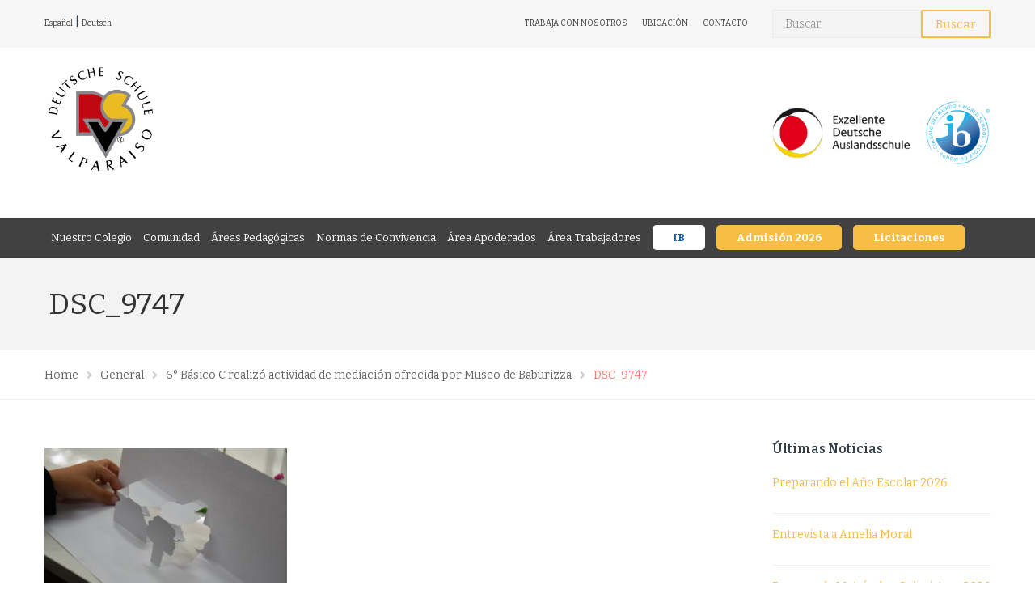

--- FILE ---
content_type: text/html; charset=UTF-8
request_url: https://www.dsvalpo.cl/6-basicos-realizaron-actividad-de-mediacion-ofrecida-por-museo-de-baburizza/dsc_9747/
body_size: 15755
content:
<!DOCTYPE html>
<html class="no-js" dir="ltr" lang="es-ES" prefix="og: https://ogp.me/ns#">
<head>
	<meta charset="UTF-8"/>
	<meta http-equiv="X-UA-Compatible" content="IE=edge">
	<meta name="viewport" content="width=device-width, initial-scale=1">
	<title>DSC_9747 | Colegio Alemán de Valparaíso - Viña del Mar - Chile</title>
<link rel="alternate" hreflang="es" href="https://www.dsvalpo.cl/6-basicos-realizaron-actividad-de-mediacion-ofrecida-por-museo-de-baburizza/dsc_9747/" />
<link rel="alternate" hreflang="de" href="https://www.dsvalpo.cl/dsc_9747-2/?lang=de" />
<link rel="alternate" hreflang="x-default" href="https://www.dsvalpo.cl/6-basicos-realizaron-actividad-de-mediacion-ofrecida-por-museo-de-baburizza/dsc_9747/" />

		<!-- All in One SEO 4.7.0 - aioseo.com -->
		<meta name="robots" content="max-image-preview:large" />
		<link rel="canonical" href="https://www.dsvalpo.cl/6-basicos-realizaron-actividad-de-mediacion-ofrecida-por-museo-de-baburizza/dsc_9747/" />
		<meta name="generator" content="All in One SEO (AIOSEO) 4.7.0" />
		<meta property="og:locale" content="es_ES" />
		<meta property="og:site_name" content="Colegio Alemán de Valparaíso - Viña del Mar - Chile |" />
		<meta property="og:type" content="article" />
		<meta property="og:title" content="DSC_9747 | Colegio Alemán de Valparaíso - Viña del Mar - Chile" />
		<meta property="og:url" content="https://www.dsvalpo.cl/6-basicos-realizaron-actividad-de-mediacion-ofrecida-por-museo-de-baburizza/dsc_9747/" />
		<meta property="og:image" content="https://www.dsvalpo.cl/wp-content/uploads/2020/04/logo.png" />
		<meta property="og:image:secure_url" content="https://www.dsvalpo.cl/wp-content/uploads/2020/04/logo.png" />
		<meta property="article:published_time" content="2024-06-14T17:29:53+00:00" />
		<meta property="article:modified_time" content="2024-06-14T17:29:53+00:00" />
		<meta name="twitter:card" content="summary" />
		<meta name="twitter:title" content="DSC_9747 | Colegio Alemán de Valparaíso - Viña del Mar - Chile" />
		<meta name="twitter:image" content="https://www.dsvalpo.cl/wp-content/uploads/2020/04/logo.png" />
		<script type="application/ld+json" class="aioseo-schema">
			{"@context":"https:\/\/schema.org","@graph":[{"@type":"BreadcrumbList","@id":"https:\/\/www.dsvalpo.cl\/6-basicos-realizaron-actividad-de-mediacion-ofrecida-por-museo-de-baburizza\/dsc_9747\/#breadcrumblist","itemListElement":[{"@type":"ListItem","@id":"https:\/\/www.dsvalpo.cl\/#listItem","position":1,"name":"Home","item":"https:\/\/www.dsvalpo.cl\/","nextItem":"https:\/\/www.dsvalpo.cl\/6-basicos-realizaron-actividad-de-mediacion-ofrecida-por-museo-de-baburizza\/dsc_9747\/#listItem"},{"@type":"ListItem","@id":"https:\/\/www.dsvalpo.cl\/6-basicos-realizaron-actividad-de-mediacion-ofrecida-por-museo-de-baburizza\/dsc_9747\/#listItem","position":2,"name":"DSC_9747","previousItem":"https:\/\/www.dsvalpo.cl\/#listItem"}]},{"@type":"ItemPage","@id":"https:\/\/www.dsvalpo.cl\/6-basicos-realizaron-actividad-de-mediacion-ofrecida-por-museo-de-baburizza\/dsc_9747\/#itempage","url":"https:\/\/www.dsvalpo.cl\/6-basicos-realizaron-actividad-de-mediacion-ofrecida-por-museo-de-baburizza\/dsc_9747\/","name":"DSC_9747 | Colegio Alem\u00e1n de Valpara\u00edso - Vi\u00f1a del Mar - Chile","inLanguage":"es-ES","isPartOf":{"@id":"https:\/\/www.dsvalpo.cl\/#website"},"breadcrumb":{"@id":"https:\/\/www.dsvalpo.cl\/6-basicos-realizaron-actividad-de-mediacion-ofrecida-por-museo-de-baburizza\/dsc_9747\/#breadcrumblist"},"author":{"@id":"https:\/\/www.dsvalpo.cl\/author\/paulina\/#author"},"creator":{"@id":"https:\/\/www.dsvalpo.cl\/author\/paulina\/#author"},"datePublished":"2024-06-14T13:29:53-04:00","dateModified":"2024-06-14T13:29:53-04:00"},{"@type":"Organization","@id":"https:\/\/www.dsvalpo.cl\/#organization","name":"Colegio Alem\u00e1n de Valpara\u00edso - Vi\u00f1a del Mar - Chile","url":"https:\/\/www.dsvalpo.cl\/","logo":{"@type":"ImageObject","url":"https:\/\/www.dsvalpo.cl\/wp-content\/uploads\/2020\/04\/logo.png","@id":"https:\/\/www.dsvalpo.cl\/6-basicos-realizaron-actividad-de-mediacion-ofrecida-por-museo-de-baburizza\/dsc_9747\/#organizationLogo","width":234,"height":242},"image":{"@id":"https:\/\/www.dsvalpo.cl\/6-basicos-realizaron-actividad-de-mediacion-ofrecida-por-museo-de-baburizza\/dsc_9747\/#organizationLogo"}},{"@type":"Person","@id":"https:\/\/www.dsvalpo.cl\/author\/paulina\/#author","url":"https:\/\/www.dsvalpo.cl\/author\/paulina\/","name":"Paulina Infante","image":{"@type":"ImageObject","@id":"https:\/\/www.dsvalpo.cl\/6-basicos-realizaron-actividad-de-mediacion-ofrecida-por-museo-de-baburizza\/dsc_9747\/#authorImage","url":"https:\/\/secure.gravatar.com\/avatar\/9c034e6a637076998a9a823cec2324f0?s=96&d=mm&r=g","width":96,"height":96,"caption":"Paulina Infante"}},{"@type":"WebSite","@id":"https:\/\/www.dsvalpo.cl\/#website","url":"https:\/\/www.dsvalpo.cl\/","name":"Colegio Alem\u00e1n","inLanguage":"es-ES","publisher":{"@id":"https:\/\/www.dsvalpo.cl\/#organization"}}]}
		</script>
		<!-- All in One SEO -->

<link rel='dns-prefetch' href='//netdna.bootstrapcdn.com' />
<link rel='dns-prefetch' href='//fonts.googleapis.com' />
<link rel='preconnect' href='https://fonts.gstatic.com' crossorigin />
<link rel="alternate" type="application/rss+xml" title="Colegio Alemán de Valparaíso - Viña del Mar - Chile &raquo; Feed" href="https://www.dsvalpo.cl/feed/" />
<link rel="alternate" type="application/rss+xml" title="Colegio Alemán de Valparaíso - Viña del Mar - Chile &raquo; Feed de los comentarios" href="https://www.dsvalpo.cl/comments/feed/" />
<link rel="alternate" type="text/calendar" title="Colegio Alemán de Valparaíso - Viña del Mar - Chile &raquo; iCal Feed" href="https://www.dsvalpo.cl/events/?ical=1" />
<link rel="alternate" type="application/rss+xml" title="Colegio Alemán de Valparaíso - Viña del Mar - Chile &raquo; Comentario DSC_9747 del feed" href="https://www.dsvalpo.cl/6-basicos-realizaron-actividad-de-mediacion-ofrecida-por-museo-de-baburizza/dsc_9747/feed/" />
<script type="text/javascript">
/* <![CDATA[ */
window._wpemojiSettings = {"baseUrl":"https:\/\/s.w.org\/images\/core\/emoji\/15.0.3\/72x72\/","ext":".png","svgUrl":"https:\/\/s.w.org\/images\/core\/emoji\/15.0.3\/svg\/","svgExt":".svg","source":{"concatemoji":"https:\/\/www.dsvalpo.cl\/wp-includes\/js\/wp-emoji-release.min.js?ver=6.6.1"}};
/*! This file is auto-generated */
!function(i,n){var o,s,e;function c(e){try{var t={supportTests:e,timestamp:(new Date).valueOf()};sessionStorage.setItem(o,JSON.stringify(t))}catch(e){}}function p(e,t,n){e.clearRect(0,0,e.canvas.width,e.canvas.height),e.fillText(t,0,0);var t=new Uint32Array(e.getImageData(0,0,e.canvas.width,e.canvas.height).data),r=(e.clearRect(0,0,e.canvas.width,e.canvas.height),e.fillText(n,0,0),new Uint32Array(e.getImageData(0,0,e.canvas.width,e.canvas.height).data));return t.every(function(e,t){return e===r[t]})}function u(e,t,n){switch(t){case"flag":return n(e,"\ud83c\udff3\ufe0f\u200d\u26a7\ufe0f","\ud83c\udff3\ufe0f\u200b\u26a7\ufe0f")?!1:!n(e,"\ud83c\uddfa\ud83c\uddf3","\ud83c\uddfa\u200b\ud83c\uddf3")&&!n(e,"\ud83c\udff4\udb40\udc67\udb40\udc62\udb40\udc65\udb40\udc6e\udb40\udc67\udb40\udc7f","\ud83c\udff4\u200b\udb40\udc67\u200b\udb40\udc62\u200b\udb40\udc65\u200b\udb40\udc6e\u200b\udb40\udc67\u200b\udb40\udc7f");case"emoji":return!n(e,"\ud83d\udc26\u200d\u2b1b","\ud83d\udc26\u200b\u2b1b")}return!1}function f(e,t,n){var r="undefined"!=typeof WorkerGlobalScope&&self instanceof WorkerGlobalScope?new OffscreenCanvas(300,150):i.createElement("canvas"),a=r.getContext("2d",{willReadFrequently:!0}),o=(a.textBaseline="top",a.font="600 32px Arial",{});return e.forEach(function(e){o[e]=t(a,e,n)}),o}function t(e){var t=i.createElement("script");t.src=e,t.defer=!0,i.head.appendChild(t)}"undefined"!=typeof Promise&&(o="wpEmojiSettingsSupports",s=["flag","emoji"],n.supports={everything:!0,everythingExceptFlag:!0},e=new Promise(function(e){i.addEventListener("DOMContentLoaded",e,{once:!0})}),new Promise(function(t){var n=function(){try{var e=JSON.parse(sessionStorage.getItem(o));if("object"==typeof e&&"number"==typeof e.timestamp&&(new Date).valueOf()<e.timestamp+604800&&"object"==typeof e.supportTests)return e.supportTests}catch(e){}return null}();if(!n){if("undefined"!=typeof Worker&&"undefined"!=typeof OffscreenCanvas&&"undefined"!=typeof URL&&URL.createObjectURL&&"undefined"!=typeof Blob)try{var e="postMessage("+f.toString()+"("+[JSON.stringify(s),u.toString(),p.toString()].join(",")+"));",r=new Blob([e],{type:"text/javascript"}),a=new Worker(URL.createObjectURL(r),{name:"wpTestEmojiSupports"});return void(a.onmessage=function(e){c(n=e.data),a.terminate(),t(n)})}catch(e){}c(n=f(s,u,p))}t(n)}).then(function(e){for(var t in e)n.supports[t]=e[t],n.supports.everything=n.supports.everything&&n.supports[t],"flag"!==t&&(n.supports.everythingExceptFlag=n.supports.everythingExceptFlag&&n.supports[t]);n.supports.everythingExceptFlag=n.supports.everythingExceptFlag&&!n.supports.flag,n.DOMReady=!1,n.readyCallback=function(){n.DOMReady=!0}}).then(function(){return e}).then(function(){var e;n.supports.everything||(n.readyCallback(),(e=n.source||{}).concatemoji?t(e.concatemoji):e.wpemoji&&e.twemoji&&(t(e.twemoji),t(e.wpemoji)))}))}((window,document),window._wpemojiSettings);
/* ]]> */
</script>
<link rel='stylesheet' id='layerslider-css' href='https://www.dsvalpo.cl/wp-content/plugins/LayerSlider/assets/static/layerslider/css/layerslider.css?ver=7.7.11' type='text/css' media='all' />
<style id='wp-emoji-styles-inline-css' type='text/css'>

	img.wp-smiley, img.emoji {
		display: inline !important;
		border: none !important;
		box-shadow: none !important;
		height: 1em !important;
		width: 1em !important;
		margin: 0 0.07em !important;
		vertical-align: -0.1em !important;
		background: none !important;
		padding: 0 !important;
	}
</style>
<link rel='stylesheet' id='wp-block-library-css' href='https://www.dsvalpo.cl/wp-includes/css/dist/block-library/style.min.css?ver=6.6.1' type='text/css' media='all' />
<style id='pdfemb-pdf-embedder-viewer-style-inline-css' type='text/css'>
.wp-block-pdfemb-pdf-embedder-viewer{max-width:none}

</style>
<style id='classic-theme-styles-inline-css' type='text/css'>
/*! This file is auto-generated */
.wp-block-button__link{color:#fff;background-color:#32373c;border-radius:9999px;box-shadow:none;text-decoration:none;padding:calc(.667em + 2px) calc(1.333em + 2px);font-size:1.125em}.wp-block-file__button{background:#32373c;color:#fff;text-decoration:none}
</style>
<style id='global-styles-inline-css' type='text/css'>
:root{--wp--preset--aspect-ratio--square: 1;--wp--preset--aspect-ratio--4-3: 4/3;--wp--preset--aspect-ratio--3-4: 3/4;--wp--preset--aspect-ratio--3-2: 3/2;--wp--preset--aspect-ratio--2-3: 2/3;--wp--preset--aspect-ratio--16-9: 16/9;--wp--preset--aspect-ratio--9-16: 9/16;--wp--preset--color--black: #000000;--wp--preset--color--cyan-bluish-gray: #abb8c3;--wp--preset--color--white: #ffffff;--wp--preset--color--pale-pink: #f78da7;--wp--preset--color--vivid-red: #cf2e2e;--wp--preset--color--luminous-vivid-orange: #ff6900;--wp--preset--color--luminous-vivid-amber: #fcb900;--wp--preset--color--light-green-cyan: #7bdcb5;--wp--preset--color--vivid-green-cyan: #00d084;--wp--preset--color--pale-cyan-blue: #8ed1fc;--wp--preset--color--vivid-cyan-blue: #0693e3;--wp--preset--color--vivid-purple: #9b51e0;--wp--preset--gradient--vivid-cyan-blue-to-vivid-purple: linear-gradient(135deg,rgba(6,147,227,1) 0%,rgb(155,81,224) 100%);--wp--preset--gradient--light-green-cyan-to-vivid-green-cyan: linear-gradient(135deg,rgb(122,220,180) 0%,rgb(0,208,130) 100%);--wp--preset--gradient--luminous-vivid-amber-to-luminous-vivid-orange: linear-gradient(135deg,rgba(252,185,0,1) 0%,rgba(255,105,0,1) 100%);--wp--preset--gradient--luminous-vivid-orange-to-vivid-red: linear-gradient(135deg,rgba(255,105,0,1) 0%,rgb(207,46,46) 100%);--wp--preset--gradient--very-light-gray-to-cyan-bluish-gray: linear-gradient(135deg,rgb(238,238,238) 0%,rgb(169,184,195) 100%);--wp--preset--gradient--cool-to-warm-spectrum: linear-gradient(135deg,rgb(74,234,220) 0%,rgb(151,120,209) 20%,rgb(207,42,186) 40%,rgb(238,44,130) 60%,rgb(251,105,98) 80%,rgb(254,248,76) 100%);--wp--preset--gradient--blush-light-purple: linear-gradient(135deg,rgb(255,206,236) 0%,rgb(152,150,240) 100%);--wp--preset--gradient--blush-bordeaux: linear-gradient(135deg,rgb(254,205,165) 0%,rgb(254,45,45) 50%,rgb(107,0,62) 100%);--wp--preset--gradient--luminous-dusk: linear-gradient(135deg,rgb(255,203,112) 0%,rgb(199,81,192) 50%,rgb(65,88,208) 100%);--wp--preset--gradient--pale-ocean: linear-gradient(135deg,rgb(255,245,203) 0%,rgb(182,227,212) 50%,rgb(51,167,181) 100%);--wp--preset--gradient--electric-grass: linear-gradient(135deg,rgb(202,248,128) 0%,rgb(113,206,126) 100%);--wp--preset--gradient--midnight: linear-gradient(135deg,rgb(2,3,129) 0%,rgb(40,116,252) 100%);--wp--preset--font-size--small: 13px;--wp--preset--font-size--medium: 20px;--wp--preset--font-size--large: 36px;--wp--preset--font-size--x-large: 42px;--wp--preset--spacing--20: 0.44rem;--wp--preset--spacing--30: 0.67rem;--wp--preset--spacing--40: 1rem;--wp--preset--spacing--50: 1.5rem;--wp--preset--spacing--60: 2.25rem;--wp--preset--spacing--70: 3.38rem;--wp--preset--spacing--80: 5.06rem;--wp--preset--shadow--natural: 6px 6px 9px rgba(0, 0, 0, 0.2);--wp--preset--shadow--deep: 12px 12px 50px rgba(0, 0, 0, 0.4);--wp--preset--shadow--sharp: 6px 6px 0px rgba(0, 0, 0, 0.2);--wp--preset--shadow--outlined: 6px 6px 0px -3px rgba(255, 255, 255, 1), 6px 6px rgba(0, 0, 0, 1);--wp--preset--shadow--crisp: 6px 6px 0px rgba(0, 0, 0, 1);}:where(.is-layout-flex){gap: 0.5em;}:where(.is-layout-grid){gap: 0.5em;}body .is-layout-flex{display: flex;}.is-layout-flex{flex-wrap: wrap;align-items: center;}.is-layout-flex > :is(*, div){margin: 0;}body .is-layout-grid{display: grid;}.is-layout-grid > :is(*, div){margin: 0;}:where(.wp-block-columns.is-layout-flex){gap: 2em;}:where(.wp-block-columns.is-layout-grid){gap: 2em;}:where(.wp-block-post-template.is-layout-flex){gap: 1.25em;}:where(.wp-block-post-template.is-layout-grid){gap: 1.25em;}.has-black-color{color: var(--wp--preset--color--black) !important;}.has-cyan-bluish-gray-color{color: var(--wp--preset--color--cyan-bluish-gray) !important;}.has-white-color{color: var(--wp--preset--color--white) !important;}.has-pale-pink-color{color: var(--wp--preset--color--pale-pink) !important;}.has-vivid-red-color{color: var(--wp--preset--color--vivid-red) !important;}.has-luminous-vivid-orange-color{color: var(--wp--preset--color--luminous-vivid-orange) !important;}.has-luminous-vivid-amber-color{color: var(--wp--preset--color--luminous-vivid-amber) !important;}.has-light-green-cyan-color{color: var(--wp--preset--color--light-green-cyan) !important;}.has-vivid-green-cyan-color{color: var(--wp--preset--color--vivid-green-cyan) !important;}.has-pale-cyan-blue-color{color: var(--wp--preset--color--pale-cyan-blue) !important;}.has-vivid-cyan-blue-color{color: var(--wp--preset--color--vivid-cyan-blue) !important;}.has-vivid-purple-color{color: var(--wp--preset--color--vivid-purple) !important;}.has-black-background-color{background-color: var(--wp--preset--color--black) !important;}.has-cyan-bluish-gray-background-color{background-color: var(--wp--preset--color--cyan-bluish-gray) !important;}.has-white-background-color{background-color: var(--wp--preset--color--white) !important;}.has-pale-pink-background-color{background-color: var(--wp--preset--color--pale-pink) !important;}.has-vivid-red-background-color{background-color: var(--wp--preset--color--vivid-red) !important;}.has-luminous-vivid-orange-background-color{background-color: var(--wp--preset--color--luminous-vivid-orange) !important;}.has-luminous-vivid-amber-background-color{background-color: var(--wp--preset--color--luminous-vivid-amber) !important;}.has-light-green-cyan-background-color{background-color: var(--wp--preset--color--light-green-cyan) !important;}.has-vivid-green-cyan-background-color{background-color: var(--wp--preset--color--vivid-green-cyan) !important;}.has-pale-cyan-blue-background-color{background-color: var(--wp--preset--color--pale-cyan-blue) !important;}.has-vivid-cyan-blue-background-color{background-color: var(--wp--preset--color--vivid-cyan-blue) !important;}.has-vivid-purple-background-color{background-color: var(--wp--preset--color--vivid-purple) !important;}.has-black-border-color{border-color: var(--wp--preset--color--black) !important;}.has-cyan-bluish-gray-border-color{border-color: var(--wp--preset--color--cyan-bluish-gray) !important;}.has-white-border-color{border-color: var(--wp--preset--color--white) !important;}.has-pale-pink-border-color{border-color: var(--wp--preset--color--pale-pink) !important;}.has-vivid-red-border-color{border-color: var(--wp--preset--color--vivid-red) !important;}.has-luminous-vivid-orange-border-color{border-color: var(--wp--preset--color--luminous-vivid-orange) !important;}.has-luminous-vivid-amber-border-color{border-color: var(--wp--preset--color--luminous-vivid-amber) !important;}.has-light-green-cyan-border-color{border-color: var(--wp--preset--color--light-green-cyan) !important;}.has-vivid-green-cyan-border-color{border-color: var(--wp--preset--color--vivid-green-cyan) !important;}.has-pale-cyan-blue-border-color{border-color: var(--wp--preset--color--pale-cyan-blue) !important;}.has-vivid-cyan-blue-border-color{border-color: var(--wp--preset--color--vivid-cyan-blue) !important;}.has-vivid-purple-border-color{border-color: var(--wp--preset--color--vivid-purple) !important;}.has-vivid-cyan-blue-to-vivid-purple-gradient-background{background: var(--wp--preset--gradient--vivid-cyan-blue-to-vivid-purple) !important;}.has-light-green-cyan-to-vivid-green-cyan-gradient-background{background: var(--wp--preset--gradient--light-green-cyan-to-vivid-green-cyan) !important;}.has-luminous-vivid-amber-to-luminous-vivid-orange-gradient-background{background: var(--wp--preset--gradient--luminous-vivid-amber-to-luminous-vivid-orange) !important;}.has-luminous-vivid-orange-to-vivid-red-gradient-background{background: var(--wp--preset--gradient--luminous-vivid-orange-to-vivid-red) !important;}.has-very-light-gray-to-cyan-bluish-gray-gradient-background{background: var(--wp--preset--gradient--very-light-gray-to-cyan-bluish-gray) !important;}.has-cool-to-warm-spectrum-gradient-background{background: var(--wp--preset--gradient--cool-to-warm-spectrum) !important;}.has-blush-light-purple-gradient-background{background: var(--wp--preset--gradient--blush-light-purple) !important;}.has-blush-bordeaux-gradient-background{background: var(--wp--preset--gradient--blush-bordeaux) !important;}.has-luminous-dusk-gradient-background{background: var(--wp--preset--gradient--luminous-dusk) !important;}.has-pale-ocean-gradient-background{background: var(--wp--preset--gradient--pale-ocean) !important;}.has-electric-grass-gradient-background{background: var(--wp--preset--gradient--electric-grass) !important;}.has-midnight-gradient-background{background: var(--wp--preset--gradient--midnight) !important;}.has-small-font-size{font-size: var(--wp--preset--font-size--small) !important;}.has-medium-font-size{font-size: var(--wp--preset--font-size--medium) !important;}.has-large-font-size{font-size: var(--wp--preset--font-size--large) !important;}.has-x-large-font-size{font-size: var(--wp--preset--font-size--x-large) !important;}
:where(.wp-block-post-template.is-layout-flex){gap: 1.25em;}:where(.wp-block-post-template.is-layout-grid){gap: 1.25em;}
:where(.wp-block-columns.is-layout-flex){gap: 2em;}:where(.wp-block-columns.is-layout-grid){gap: 2em;}
:root :where(.wp-block-pullquote){font-size: 1.5em;line-height: 1.6;}
</style>
<link rel='stylesheet' id='wpml-blocks-css' href='https://www.dsvalpo.cl/wp-content/plugins/sitepress-multilingual-cms/dist/css/blocks/styles.css?ver=4.6.12' type='text/css' media='all' />
<link rel='stylesheet' id='booked-tooltipster-css' href='https://www.dsvalpo.cl/wp-content/plugins/booked/assets/js/tooltipster/css/tooltipster.css?ver=3.3.0' type='text/css' media='all' />
<link rel='stylesheet' id='booked-tooltipster-theme-css' href='https://www.dsvalpo.cl/wp-content/plugins/booked/assets/js/tooltipster/css/themes/tooltipster-light.css?ver=3.3.0' type='text/css' media='all' />
<link rel='stylesheet' id='booked-animations-css' href='https://www.dsvalpo.cl/wp-content/plugins/booked/assets/css/animations.css?ver=2.4' type='text/css' media='all' />
<link rel='stylesheet' id='booked-css-css' href='https://www.dsvalpo.cl/wp-content/plugins/booked/dist/booked.css?ver=2.4' type='text/css' media='all' />
<style id='booked-css-inline-css' type='text/css'>
#ui-datepicker-div.booked_custom_date_picker table.ui-datepicker-calendar tbody td a.ui-state-active,#ui-datepicker-div.booked_custom_date_picker table.ui-datepicker-calendar tbody td a.ui-state-active:hover,body #booked-profile-page input[type=submit].button-primary:hover,body .booked-list-view button.button:hover, body .booked-list-view input[type=submit].button-primary:hover,body div.booked-calendar input[type=submit].button-primary:hover,body .booked-modal input[type=submit].button-primary:hover,body div.booked-calendar .bc-head,body div.booked-calendar .bc-head .bc-col,body div.booked-calendar .booked-appt-list .timeslot .timeslot-people button:hover,body #booked-profile-page .booked-profile-header,body #booked-profile-page .booked-tabs li.active a,body #booked-profile-page .booked-tabs li.active a:hover,body #booked-profile-page .appt-block .google-cal-button > a:hover,#ui-datepicker-div.booked_custom_date_picker .ui-datepicker-header{ background:#f7bd45 !important; }body #booked-profile-page input[type=submit].button-primary:hover,body div.booked-calendar input[type=submit].button-primary:hover,body .booked-list-view button.button:hover, body .booked-list-view input[type=submit].button-primary:hover,body .booked-modal input[type=submit].button-primary:hover,body div.booked-calendar .bc-head .bc-col,body div.booked-calendar .booked-appt-list .timeslot .timeslot-people button:hover,body #booked-profile-page .booked-profile-header,body #booked-profile-page .appt-block .google-cal-button > a:hover{ border-color:#f7bd45 !important; }body div.booked-calendar .bc-row.days,body div.booked-calendar .bc-row.days .bc-col,body .booked-calendarSwitcher.calendar,body #booked-profile-page .booked-tabs,#ui-datepicker-div.booked_custom_date_picker table.ui-datepicker-calendar thead,#ui-datepicker-div.booked_custom_date_picker table.ui-datepicker-calendar thead th{ background:#f7bd45 !important; }body div.booked-calendar .bc-row.days .bc-col,body #booked-profile-page .booked-tabs{ border-color:#f7bd45 !important; }#ui-datepicker-div.booked_custom_date_picker table.ui-datepicker-calendar tbody td.ui-datepicker-today a,#ui-datepicker-div.booked_custom_date_picker table.ui-datepicker-calendar tbody td.ui-datepicker-today a:hover,body #booked-profile-page input[type=submit].button-primary,body div.booked-calendar input[type=submit].button-primary,body .booked-list-view button.button, body .booked-list-view input[type=submit].button-primary,body .booked-list-view button.button, body .booked-list-view input[type=submit].button-primary,body .booked-modal input[type=submit].button-primary,body div.booked-calendar .booked-appt-list .timeslot .timeslot-people button,body #booked-profile-page .booked-profile-appt-list .appt-block.approved .status-block,body #booked-profile-page .appt-block .google-cal-button > a,body .booked-modal p.booked-title-bar,body div.booked-calendar .bc-col:hover .date span,body .booked-list-view a.booked_list_date_picker_trigger.booked-dp-active,body .booked-list-view a.booked_list_date_picker_trigger.booked-dp-active:hover,.booked-ms-modal .booked-book-appt,body #booked-profile-page .booked-tabs li a .counter{ background:#f7bd45; }body #booked-profile-page input[type=submit].button-primary,body div.booked-calendar input[type=submit].button-primary,body .booked-list-view button.button, body .booked-list-view input[type=submit].button-primary,body .booked-list-view button.button, body .booked-list-view input[type=submit].button-primary,body .booked-modal input[type=submit].button-primary,body #booked-profile-page .appt-block .google-cal-button > a,body div.booked-calendar .booked-appt-list .timeslot .timeslot-people button,body .booked-list-view a.booked_list_date_picker_trigger.booked-dp-active,body .booked-list-view a.booked_list_date_picker_trigger.booked-dp-active:hover{ border-color:#f7bd45; }body .booked-modal .bm-window p i.fa,body .booked-modal .bm-window a,body .booked-appt-list .booked-public-appointment-title,body .booked-modal .bm-window p.appointment-title,.booked-ms-modal.visible:hover .booked-book-appt{ color:#f7bd45; }.booked-appt-list .timeslot.has-title .booked-public-appointment-title { color:inherit; }
</style>
<link rel='stylesheet' id='contact-form-7-css' href='https://www.dsvalpo.cl/wp-content/plugins/contact-form-7/includes/css/styles.css?ver=5.8.7' type='text/css' media='all' />
<link rel='stylesheet' id='smart-grid-css' href='https://www.dsvalpo.cl/wp-content/plugins/smart-grid-gallery/includes/dist/sgg.min.css?ver=6.6.1' type='text/css' media='all' />
<link rel='stylesheet' id='school-time-theme-icons-css' href='https://www.dsvalpo.cl/wp-content/themes/school-time/assets/css/theme-icons.css?ver=6.6.1' type='text/css' media='all' />
<link rel='stylesheet' id='testimonial-rotator-style-css' href='https://www.dsvalpo.cl/wp-content/plugins/testimonial-rotator/testimonial-rotator-style.css?ver=6.6.1' type='text/css' media='all' />
<link rel='stylesheet' id='font-awesome-css' href='//netdna.bootstrapcdn.com/font-awesome/latest/css/font-awesome.min.css?ver=6.6.1' type='text/css' media='all' />
<link rel='stylesheet' id='cms-navigation-style-base-css' href='https://www.dsvalpo.cl/wp-content/plugins/wpml-cms-nav/res/css/cms-navigation-base.css?ver=1.5.5' type='text/css' media='screen' />
<link rel='stylesheet' id='cms-navigation-style-css' href='https://www.dsvalpo.cl/wp-content/plugins/wpml-cms-nav/res/css/cms-navigation.css?ver=1.5.5' type='text/css' media='screen' />
<link rel='stylesheet' id='school-time-plugin-style-css' href='https://www.dsvalpo.cl/wp-content/plugins/school-time-plugin/public/css/style.css?ver=6.6.1' type='text/css' media='all' />
<link rel='stylesheet' id='groundwork-grid-css' href='https://www.dsvalpo.cl/wp-content/themes/school-time/assets/css/groundwork-responsive.css?ver=6.6.1' type='text/css' media='all' />
<link rel='stylesheet' id='js_composer_front-css' href='https://www.dsvalpo.cl/wp-content/plugins/js_composer/assets/css/js_composer.min.css?ver=7.9' type='text/css' media='all' />
<link rel='stylesheet' id='school-time-style-css' href='https://www.dsvalpo.cl/wp-content/themes/school-time/style.css?ver=6.6.1' type='text/css' media='all' />
<style id='school-time-style-inline-css' type='text/css'>
.header-mobile {display: none;}@media screen and (max-width:767px) {.header-left {padding-left: 0;}.wh-header, .wh-top-bar {display: none;}.header-mobile {display: block;}}
</style>
<link rel="preload" as="style" href="https://fonts.googleapis.com/css?family=Bitter:100,200,300,400,500,600,700,800,900,100italic,200italic,300italic,400italic,500italic,600italic,700italic,800italic,900italic%7CRaleway:600,700&#038;subset=latin&#038;display=swap&#038;ver=1769016001" /><link rel="stylesheet" href="https://fonts.googleapis.com/css?family=Bitter:100,200,300,400,500,600,700,800,900,100italic,200italic,300italic,400italic,500italic,600italic,700italic,800italic,900italic%7CRaleway:600,700&#038;subset=latin&#038;display=swap&#038;ver=1769016001" media="print" onload="this.media='all'"><noscript><link rel="stylesheet" href="https://fonts.googleapis.com/css?family=Bitter:100,200,300,400,500,600,700,800,900,100italic,200italic,300italic,400italic,500italic,600italic,700italic,800italic,900italic%7CRaleway:600,700&#038;subset=latin&#038;display=swap&#038;ver=1769016001" /></noscript><link rel='stylesheet' id='school_time_options_style-css' href='//www.dsvalpo.cl/wp-content/uploads/school_time_options_style.css?ver=6.6.1' type='text/css' media='all' />
<style id='school_time_options_style-inline-css' type='text/css'>
.st-slider-button {
    background-color: #F7BD45 !important;
    color: #fff !important;
}
.st-slider-button:hover {
  background-color: #f7cd79 !important;
  color: #fff !important;
}
.st-slider-alt-button {
  background-color: #fff !important;
  color: #F7BD45 !important;
}
.st-slider-alt-button:hover {
  background-color: #f7cd79 !important;
  color: #fff !important;
}
.single .thumbnail {
    display: none;
}
.prev-next-item {
    display: none !important;
}
div.pp_overlay {
    z-index: 999990 !important;
}
div.pp_pic_holder {
    z-index: 999999 !important;
}
.wh-header-button {
    font-size: 14px;
}.vc_custom_1586290383715{margin-bottom: 0px !important;padding-bottom: 0px !important;background-color: #f6f6f6 !important;}.vc_custom_1586291064310{margin-top: 15px !important;margin-bottom: 15px !important;padding-top: 0px !important;padding-bottom: 0px !important;}.vc_custom_1459169247628{padding-top: 7px !important;padding-bottom: 7px !important;}.vc_custom_1459169239492{padding-top: 7px !important;padding-bottom: 7px !important;}.vc_custom_1596583981269{margin-bottom: 0px !important;}.vc_custom_1596145256463{margin-bottom: 0px !important;}.vc_custom_1586290701899{padding-top: 0px !important;}.vc_custom_1586290803511{margin-top: 0px !important;margin-bottom: 0px !important;padding-top: 0px !important;padding-bottom: 0px !important;}.vc_custom_1586290811822{margin-bottom: 0px !important;}
</style>
<script type="text/javascript" src="https://www.dsvalpo.cl/wp-includes/js/jquery/jquery.min.js?ver=3.7.1" id="jquery-core-js"></script>
<script type="text/javascript" src="https://www.dsvalpo.cl/wp-includes/js/jquery/jquery-migrate.min.js?ver=3.4.1" id="jquery-migrate-js"></script>
<script type="text/javascript" id="layerslider-utils-js-extra">
/* <![CDATA[ */
var LS_Meta = {"v":"7.7.11","fixGSAP":"1"};
/* ]]> */
</script>
<script type="text/javascript" src="https://www.dsvalpo.cl/wp-content/plugins/LayerSlider/assets/static/layerslider/js/layerslider.utils.js?ver=7.7.11" id="layerslider-utils-js"></script>
<script type="text/javascript" src="https://www.dsvalpo.cl/wp-content/plugins/LayerSlider/assets/static/layerslider/js/layerslider.kreaturamedia.jquery.js?ver=7.7.11" id="layerslider-js"></script>
<script type="text/javascript" src="https://www.dsvalpo.cl/wp-content/plugins/LayerSlider/assets/static/layerslider/js/layerslider.transitions.js?ver=7.7.11" id="layerslider-transitions-js"></script>
<script type="text/javascript" src="https://www.dsvalpo.cl/wp-content/plugins/flowpaper-lite-pdf-flipbook/assets/lity/lity.min.js" id="lity-js-js"></script>
<script type="text/javascript" src="https://www.dsvalpo.cl/wp-content/plugins/smart-grid-gallery/includes/dist/sgg.min.js?ver=6.6.1" id="smart-grid-js"></script>
<script type="text/javascript" src="https://www.dsvalpo.cl/wp-content/plugins/testimonial-rotator/js/jquery.cycletwo.js?ver=6.6.1" id="cycletwo-js"></script>
<script type="text/javascript" src="https://www.dsvalpo.cl/wp-content/plugins/testimonial-rotator/js/jquery.cycletwo.addons.js?ver=6.6.1" id="cycletwo-addons-js"></script>
<script type="text/javascript" src="https://www.dsvalpo.cl/wp-content/themes/school-time/assets/js/vendor/modernizr-2.7.0.min.js" id="modernizr-js"></script>
<script></script><meta name="generator" content="Powered by LayerSlider 7.7.11 - Build Heros, Sliders, and Popups. Create Animations and Beautiful, Rich Web Content as Easy as Never Before on WordPress." />
<!-- LayerSlider updates and docs at: https://layerslider.com -->
<link rel="https://api.w.org/" href="https://www.dsvalpo.cl/wp-json/" /><link rel="alternate" title="JSON" type="application/json" href="https://www.dsvalpo.cl/wp-json/wp/v2/media/90044" /><link rel="EditURI" type="application/rsd+xml" title="RSD" href="https://www.dsvalpo.cl/xmlrpc.php?rsd" />
<meta name="generator" content="WordPress 6.6.1" />
<link rel='shortlink' href='https://www.dsvalpo.cl/?p=90044' />
<link rel="alternate" title="oEmbed (JSON)" type="application/json+oembed" href="https://www.dsvalpo.cl/wp-json/oembed/1.0/embed?url=https%3A%2F%2Fwww.dsvalpo.cl%2F6-basicos-realizaron-actividad-de-mediacion-ofrecida-por-museo-de-baburizza%2Fdsc_9747%2F" />
<link rel="alternate" title="oEmbed (XML)" type="text/xml+oembed" href="https://www.dsvalpo.cl/wp-json/oembed/1.0/embed?url=https%3A%2F%2Fwww.dsvalpo.cl%2F6-basicos-realizaron-actividad-de-mediacion-ofrecida-por-museo-de-baburizza%2Fdsc_9747%2F&#038;format=xml" />
<meta name="generator" content="Redux 4.4.18" /><meta name="generator" content="WPML ver:4.6.12 stt:3,2;" />
<meta name="tec-api-version" content="v1"><meta name="tec-api-origin" content="https://www.dsvalpo.cl"><link rel="alternate" href="https://www.dsvalpo.cl/wp-json/tribe/events/v1/" />
<style type="text/css" id="breadcrumb-trail-css">.breadcrumbs .trail-browse,.breadcrumbs .trail-items,.breadcrumbs .trail-items li {display: inline-block;margin:0;padding: 0;border:none;background:transparent;text-indent: 0;}.breadcrumbs .trail-browse {font-size: inherit;font-style:inherit;font-weight: inherit;color: inherit;}.breadcrumbs .trail-items {list-style: none;}.trail-items li::after {content: "\002F";padding: 0 0.5em;}.trail-items li:last-of-type::after {display: none;}</style>
<meta name="generator" content="Powered by WPBakery Page Builder - drag and drop page builder for WordPress."/>
<link rel="icon" href="https://www.dsvalpo.cl/wp-content/uploads/2020/04/logo-145x150.png" sizes="32x32" />
<link rel="icon" href="https://www.dsvalpo.cl/wp-content/uploads/2020/04/logo.png" sizes="192x192" />
<link rel="apple-touch-icon" href="https://www.dsvalpo.cl/wp-content/uploads/2020/04/logo.png" />
<meta name="msapplication-TileImage" content="https://www.dsvalpo.cl/wp-content/uploads/2020/04/logo.png" />
		<style type="text/css" id="wp-custom-css">
			h5, h2, h4, h3, h3 a {
    font-family: bitter;
}
p {
    margin: 0.7em 0 0.6em;
}
.img-container .date {
    display: none;
}
.linp-post-list .item .meta-data {
    visibility: hidden;
}
.vc_btn3.vc_btn3-color-black, .vc_btn3.vc_btn3-color-black.vc_btn3-style-flat {
    color: #fff;
    background-color: #F7BD45 !important;
}
.vc_btn3.vc_btn3-color-black, .vc_btn3.vc_btn3-color-black.vc_btn3-style-flat:hover {
    color: #fff;
    background-color: #f7cd79 !important;
}
.search-form button {
    padding: 0px 16px;
}
.vc_wp_search {
	margin-bottom:0px !important;
}
input[type="search"] {
    height: 35px;
}
.img-header {
	text-align: right;
}

.img-header img{
	margin-left: 20px;;
}
/*#comments {
    display: none;
}*/
.author {
	display: none;
}
body {
    font-size: 14px;
}
.left:before {
    left: 0% !important;
    margin-left: 0px !important;
		top: -5px;
    position: absolute;
    width: 65px;
    height: 6px;
} 
.btn {
		text-align: center;
	
		padding: 8px 25px;
		border-radius: 5px;
		font-weight: 700;
}
.boton-amarillo-negro {
		background-color: #F7BD45;
		color: white; 
	  transition: all .2s ease-in-out;
}
.boton-amarillo-negro:hover {
		background-color: white;
		color: #F7BD45;
}
.boton-amarillo-blanco {
		background-color: #F7BD45;
		color: white; 
}
.boton-amarillo-blanco:hover {
		background-color: #f7cd79 !important;
		color: white;
}
.boton-azul-blanco {
		background-color: white;
		color: #1a5e9f; 
}
.boton-azul-blanco:hover {
		background-color: #1a5e9f !important;
		color: white;
}
.children-links ul {
    margin-top: 10px !important;
}
.wh-logo img {
    max-width: 140px;
}
.respmenu-header .respmenu-header-logo-link {
    width: 20%;
}
.wh-sticky-header .sf-menu.wh-menu-main > li > a {
    font-size: 12px;
}
.wh-text-color, .wh-text-color a, .wh-text-color h3, .wh-text-color h3 a {
    text-align: justify;
}
.vc_btn3.vc_btn3-color-blue, .vc_btn3.vc_btn3-color-blue.vc_btn3-style-flat {
    background-color: #F7BD45 !important;
}
.acordeon-apoderados.vc_tta .vc_tta-controls-icon {
    width: 12px !important;
    height: 12px !important;
}
.page-item-69 a{
	pointer-events: none;
cursor: default;
}

.page-item-663 a, .page-item-813 a, .page-item-815 a, .page-item-669 a, .page-item-676 a, .page-item-2081 a, .page-item-2084 a, .page-item-74299 a, .page-item-74301 a{
	pointer-events: inherit;
cursor: pointer;
}

.scp-teachers .teacher .inner-wrap, .widget-teachers .teacher .inner-wrap {
    height: 310px;
}
/* SEARCH FORM */

body.search .search-form {
    margin-bottom: 0px !important;
}

/* SINGLE EVENT  */

.tribe-events-notices {
    background: #f7f7f7;
    border: none !important;
    color: #8a8a8a;
}

.iconos i {
	font-size: 24px;
	padding: 0px 5px;
	color: #f7bd45;
}
/* Menu padding*/

.sf-menu.wh-menu-main li > a {
    padding: 3px 7px !important;
}

/* Title link font */

h2 a {
    font-family: bitter;
}

/* Teachers link */

.scp-teachers .teacher .entry-title a, .widget-teachers .teacher .entry-title, .widget-teachers .teacher .entry-title a {
		pointer-events: none;
		cursor: default;
}
.teacher .thumbnail a {
		pointer-events: none;
		cursor: default;
}

/* top bar menu - aleman */

.vc_custom_1593213022947 {
	margin-bottom: 0px !important;
}
.vc_custom_1594839937295 {
	margin-bottom: 0px !important;	
}

.vc_custom_1593213022947 a {
    padding: 0px 15px;
}

/* menu sticky - aleman */

.sf-menu.wh-menu-main li > a {
    padding: 3px 12px;
}

/* boton entrada */

.boton-entrada .wp-block-button__link {
    background-color: #f7bd45;
    color: black;
    font-size: 12px;
    padding: 8px 18px;	
}

/* Clase para parrafo justificado en entrada */

.has-text-align-justify {
		text-align: justify !important;
}
 
/* Color links Negro */
.links-ma a{
		color: #444 !important;
}
.links-ma a:hover{
		color: #111 !important;
}

.wp-block-image .aligncenter>figcaption, .wp-block-image .alignleft>figcaption, .wp-block-image .alignright>figcaption {
    text-align: center;
}

/* RESPONSIVE */
/* Teachers Container height */

@media only screen and (max-width: 800px) {
.scp-teachers .teacher .inner-wrap, .widget-teachers .teacher .inner-wrap {
    height: 100%;
}
}
.page-id-534 .vc_custom_1596583981269 {
	visibility: hidden;
}

element.style {
    box-sizing: content-box;
    min-width: 0px;
    max-height: 600px;
    max-width: 600px;
    border-style: solid;
    border-color: rgb(255, 0, 0);
    border-radius: 7px;
    border-width: 0px;
    padding: 12px;
    width: 600px;
    background-repeat: no-repeat;
    height: 500px;
    background-color: rgb(255, 255, 255);
    box-shadow: rgb(204, 204, 204) 0px 0px 0px 0px;
    overflow: auto;
}		</style>
		<noscript><style> .wpb_animate_when_almost_visible { opacity: 1; }</style></noscript></head>
<body class="attachment attachment-template-default single single-attachment postid-90044 attachmentid-90044 attachment-jpeg wp-custom-logo tribe-no-js header-top page-title-enabled single-layout-default wpb-js-composer js-comp-ver-7.9 vc_responsive">
		<div class="header-mobile header-mobile-default">
		<div id="wh-mobile-menu" class="respmenu-wrap">
	<div class="respmenu-header">
					<a href="https://www.dsvalpo.cl/" class="respmenu-header-logo-link">
				<img src="https://www.dsvalpo.cl/wp-content/uploads/2020/04/logo.png" class="respmenu-header-logo" alt="Logo">
			</a>
				<div class="respmenu-open">
							<hr>
				<hr>
				<hr>
					</div>
	</div>
	<div class="menu-main-menu-container"><ul id="menu-main-menu" class="respmenu"><li id="menu-item-134" class="menu-item menu-item-type-post_type menu-item-object-page menu-item-has-children menu-item-134"><a href="https://www.dsvalpo.cl/quienes-somos/">Nuestro Colegio</a>
<div class="respmenu-submenu-toggle cbp-respmenu-more"><i class="fa fa-angle-down"></i></div>

<ul class="sub-menu">
	<li id="menu-item-644" class="menu-item menu-item-type-post_type menu-item-object-page menu-item-644"><a href="https://www.dsvalpo.cl/quienes-somos/">Quienes Somos</a></li>
	<li id="menu-item-690" class="menu-item menu-item-type-post_type menu-item-object-page menu-item-690"><a href="https://www.dsvalpo.cl/corporacion/">Corporación</a></li>
	<li id="menu-item-867" class="menu-item menu-item-type-post_type menu-item-object-page menu-item-867"><a href="https://www.dsvalpo.cl/proyecto-educativo-institucional-2/">Proyecto Educativo Institucional</a></li>
	<li id="menu-item-94974" class="menu-item menu-item-type-post_type menu-item-object-page menu-item-94974"><a href="https://www.dsvalpo.cl/resultados-academicos/">Resultados Académicos</a></li>
	<li id="menu-item-54788" class="menu-item menu-item-type-post_type menu-item-object-page menu-item-54788"><a href="https://www.dsvalpo.cl/biculturalidad/">Biculturalidad</a></li>
	<li id="menu-item-849" class="menu-item menu-item-type-post_type menu-item-object-page menu-item-849"><a href="https://www.dsvalpo.cl/infraestructura/">Infraestructura</a></li>
</ul>
</li>
<li id="menu-item-827" class="menu-item menu-item-type-custom menu-item-object-custom menu-item-has-children menu-item-827"><a href="#">Comunidad</a>
<div class="respmenu-submenu-toggle cbp-respmenu-more"><i class="fa fa-angle-down"></i></div>

<ul class="sub-menu">
	<li id="menu-item-1263" class="menu-item menu-item-type-post_type menu-item-object-page menu-item-1263"><a href="https://www.dsvalpo.cl/comunidad/centro-general-de-padres-y-apoderados/">Centro de Padres y Apoderados</a></li>
	<li id="menu-item-1273" class="menu-item menu-item-type-post_type menu-item-object-page menu-item-1273"><a href="https://www.dsvalpo.cl/comunidad/centro-de-alumnos/">Centro de Alumnos</a></li>
	<li id="menu-item-1266" class="menu-item menu-item-type-post_type menu-item-object-page menu-item-1266"><a href="https://www.dsvalpo.cl/comunidad/exalumnos/">Exalumnos</a></li>
	<li id="menu-item-1281" class="menu-item menu-item-type-post_type menu-item-object-page menu-item-1281"><a href="https://www.dsvalpo.cl/comunidad/accion-social/">Acción Social</a></li>
	<li id="menu-item-70426" class="menu-item menu-item-type-post_type menu-item-object-page menu-item-70426"><a href="https://www.dsvalpo.cl/comunidad/medio-ambiente/">Medio Ambiente</a></li>
	<li id="menu-item-532" class="menu-item menu-item-type-post_type menu-item-object-page menu-item-532"><a href="https://www.dsvalpo.cl/ferienheim-2/">Ferienheim</a></li>
	<li id="menu-item-1448" class="menu-item menu-item-type-post_type menu-item-object-page menu-item-1448"><a href="https://www.dsvalpo.cl/comunidad/anuarios/">Anuarios</a></li>
	<li id="menu-item-64489" class="menu-item menu-item-type-post_type menu-item-object-page menu-item-64489"><a href="https://www.dsvalpo.cl/proyectos-discrograficos-musicales-dsv/">Proyectos Discográficos</a></li>
	<li id="menu-item-1722" class="menu-item menu-item-type-post_type menu-item-object-page menu-item-1722"><a href="https://www.dsvalpo.cl/comunidad/cooperacion-institucional/">Cooperación Institucional</a></li>
</ul>
</li>
<li id="menu-item-555" class="menu-item menu-item-type-custom menu-item-object-custom menu-item-has-children menu-item-555"><a href="#">Áreas Pedagógicas</a>
<div class="respmenu-submenu-toggle cbp-respmenu-more"><i class="fa fa-angle-down"></i></div>

<ul class="sub-menu">
	<li id="menu-item-1094" class="menu-item menu-item-type-post_type menu-item-object-page menu-item-1094"><a href="https://www.dsvalpo.cl/ciclo-inicial/">Ciclo Inicial</a></li>
	<li id="menu-item-1095" class="menu-item menu-item-type-post_type menu-item-object-page menu-item-1095"><a href="https://www.dsvalpo.cl/ensenanza-basica/">Enseñanza Básica</a></li>
	<li id="menu-item-332" class="menu-item menu-item-type-post_type menu-item-object-page menu-item-332"><a href="https://www.dsvalpo.cl/ensenanza-media/">Enseñanza Media</a></li>
	<li id="menu-item-1476" class="menu-item menu-item-type-post_type menu-item-object-page menu-item-1476"><a href="https://www.dsvalpo.cl/equipo-de-apoyo/">Equipo de Apoyo</a></li>
	<li id="menu-item-94127" class="menu-item menu-item-type-post_type menu-item-object-page menu-item-94127"><a href="https://www.dsvalpo.cl/bibliotecadsv/">Biblioteca</a></li>
	<li id="menu-item-2067" class="menu-item menu-item-type-post_type menu-item-object-page menu-item-2067"><a href="https://www.dsvalpo.cl/ferienheim/">Ferienheim</a></li>
	<li id="menu-item-556" class="menu-item menu-item-type-post_type menu-item-object-page menu-item-556"><a href="https://www.dsvalpo.cl/selecciones/">Selecciones</a></li>
</ul>
</li>
<li id="menu-item-545" class="menu-item menu-item-type-custom menu-item-object-custom menu-item-has-children menu-item-545"><a href="#">Normas de Convivencia</a>
<div class="respmenu-submenu-toggle cbp-respmenu-more"><i class="fa fa-angle-down"></i></div>

<ul class="sub-menu">
	<li id="menu-item-544" class="menu-item menu-item-type-post_type menu-item-object-page menu-item-544"><a href="https://www.dsvalpo.cl/reglamentos/">Reglamentos</a></li>
	<li id="menu-item-755" class="menu-item menu-item-type-post_type menu-item-object-page menu-item-755"><a href="https://www.dsvalpo.cl/convivencia-escolar/">Convivencia Escolar</a></li>
	<li id="menu-item-748" class="menu-item menu-item-type-post_type menu-item-object-page menu-item-748"><a href="https://www.dsvalpo.cl/prevencion-y-seguridad/">Prevención y Seguridad</a></li>
</ul>
</li>
<li id="menu-item-156" class="menu-item menu-item-type-custom menu-item-object-custom menu-item-has-children menu-item-156"><a href="#">Área Apoderados</a>
<div class="respmenu-submenu-toggle cbp-respmenu-more"><i class="fa fa-angle-down"></i></div>

<ul class="sub-menu">
	<li id="menu-item-75201" class="menu-item menu-item-type-custom menu-item-object-custom menu-item-75201"><a href="https://dsvalpo.alexiaeducl.com/AcWeb/LogOn.aspx?Key=ensFouyFDd8%3d">Alexia</a></li>
	<li id="menu-item-96042" class="menu-item menu-item-type-post_type menu-item-object-page menu-item-96042"><a href="https://www.dsvalpo.cl/uniforme-escolar/">Uniforme Escolar</a></li>
	<li id="menu-item-63867" class="menu-item menu-item-type-post_type menu-item-object-page menu-item-63867"><a href="https://www.dsvalpo.cl/casino/">Casino, Cafetería y Kiosko</a></li>
	<li id="menu-item-2009" class="menu-item menu-item-type-post_type menu-item-object-page menu-item-2009"><a href="https://www.dsvalpo.cl/seguro-de-accidentes/">Seguro de Accidentes</a></li>
	<li id="menu-item-83555" class="menu-item menu-item-type-post_type menu-item-object-page menu-item-83555"><a href="https://www.dsvalpo.cl/electividad/">Electividad</a></li>
	<li id="menu-item-732" class="menu-item menu-item-type-post_type menu-item-object-page menu-item-732"><a href="https://www.dsvalpo.cl/apoderados-ciclo-incial/">Ciclo Inicial</a></li>
	<li id="menu-item-733" class="menu-item menu-item-type-post_type menu-item-object-page menu-item-733"><a href="https://www.dsvalpo.cl/apoderados-ensenanza-basica/">Enseñanza Básica</a></li>
	<li id="menu-item-738" class="menu-item menu-item-type-post_type menu-item-object-page menu-item-738"><a href="https://www.dsvalpo.cl/apoderados-ensenanza-media/">Enseñanza Media</a></li>
</ul>
</li>
<li id="menu-item-157" class="menu-item menu-item-type-custom menu-item-object-custom menu-item-has-children menu-item-157"><a href="#">Área Trabajadores</a>
<div class="respmenu-submenu-toggle cbp-respmenu-more"><i class="fa fa-angle-down"></i></div>

<ul class="sub-menu">
	<li id="menu-item-74160" class="menu-item menu-item-type-custom menu-item-object-custom menu-item-74160"><a href="https://dsvalpo.alexiaeducl.com/AcWeb/LogOn.aspx?Key=ensFouyFDd8%3d">Alexia</a></li>
	<li id="menu-item-64053" class="menu-item menu-item-type-post_type menu-item-object-page menu-item-64053"><a href="https://www.dsvalpo.cl/casino/">Casino, Cafetería y Kiosko</a></li>
	<li id="menu-item-469" class="menu-item menu-item-type-custom menu-item-object-custom menu-item-469"><a href="http://www.google.com/a/dsvalpo.cl">Correos Corporativos</a></li>
	<li id="menu-item-471" class="menu-item menu-item-type-custom menu-item-object-custom menu-item-471"><a href="https://drive.google.com/drive/">Google Drive</a></li>
</ul>
</li>
<li id="menu-item-74624" class="menu-item menu-item-type-post_type menu-item-object-page menu-item-74624"><a href="https://www.dsvalpo.cl/ensenanza-media/gib/"><span class="btn boton-azul-blanco" >IB</span></a></li>
<li id="menu-item-96570" class="menu-item menu-item-type-custom menu-item-object-custom menu-item-96570"><a href="https://admision.dsvalpo.cl/"><span class="btn boton-amarillo-blanco" >Admisión 2026</span></a></li>
<li id="menu-item-86486" class="menu-item menu-item-type-custom menu-item-object-custom menu-item-86486"><a href="https://www.dsvalpo.cl/licitacionesdsv/"><span class="btn boton-amarillo-blanco" >Licitaciones</span></a></li>
</ul></div></div>
	</div>
		<div class="cbp-container wh-top-bar pad-left">
		<div data-vc-full-width="true" data-vc-full-width-init="false" class="vc_row wpb_row vc_row-fluid wh-top-header vc_custom_1586290383715 vc_row-has-fill vc_row-o-content-top vc_row-flex"><div class="wpb_column vc_column_container vc_col-sm-3 vc_hidden-xs"><div class="vc_column-inner vc_custom_1459169247628"><div class="wpb_wrapper">
	<div class="wpb_text_column wpb_content_element vc_custom_1596583981269" >
		<div class="wpb_wrapper">
			<p><a style="font-size: 10px; color: #414141;" href="./">Español</a> | <a style="font-size: 10px; color: #414141;" href="./?lang=de">Deutsch</a></p>

		</div>
	</div>
</div></div></div><div class="wpb_column vc_column_container vc_col-sm-9 vc_hidden-xs"><div class="vc_column-inner vc_custom_1459169239492"><div class="wpb_wrapper"><div class="vc_row wpb_row vc_inner vc_row-fluid"><div class="wpb_column vc_column_container vc_col-sm-8"><div class="vc_column-inner"><div class="wpb_wrapper">
	<div class="wpb_text_column wpb_content_element vc_custom_1596145256463" >
		<div class="wpb_wrapper">
			<p style="text-align: right;"><a style="font-size: 10px; color: #414141;" href="/?page_id=47206">TRABAJA CON NOSOTROS</a>      <a style="font-size: 10px; color: #414141;" href="/?page_id=1477">UBICACIÓN</a>      <a style="font-size: 10px; color: #414141;" href="/?page_id=75">CONTACTO</a></p>

		</div>
	</div>
</div></div></div><div class="wpb_column vc_column_container vc_col-sm-4"><div class="vc_column-inner"><div class="wpb_wrapper"><div  class="vc_wp_search wpb_content_element"><div class="widget widget_search"><form role="search" method="get" class="search-form form-inline" action="https://www.dsvalpo.cl/">
	<input type="search" value="" name="s" class="search-field" placeholder="Buscar">
	<label class="hidden">Buscar:</label>
	<button type="submit" class="search-submit">Buscar</button>
</form>
</div></div></div></div></div></div></div></div></div></div><div class="vc_row-full-width vc_clearfix"></div><div class="vc_row wpb_row vc_row-fluid vc_custom_1586291064310 vc_row-o-equal-height vc_row-o-content-middle vc_row-flex"><div class="wpb_column vc_column_container vc_col-sm-3 vc_hidden-md vc_hidden-sm vc_hidden-xs"><div class="vc_column-inner vc_custom_1586290701899"><div class="wpb_wrapper">					<div class="wh-logo wpb_single_image wpb_content_element vc_align_left vc_custom_1586289826746">
	      		<figure class="wpb_wrapper vc_figure">
	      			<a href="https://www.dsvalpo.cl/">
	      				<img class="vc_single_image-img" src="https://www.dsvalpo.cl/wp-content/uploads/2020/04/logo.png" alt="logo"/>
	      			</a>
	      		</figure>
	      	</div>
		      	</div></div></div><div class="wpb_column vc_column_container vc_col-sm-9 vc_hidden-md vc_hidden-sm vc_hidden-xs"><div class="vc_column-inner vc_custom_1586290803511"><div class="wpb_wrapper">
	<div class="wpb_raw_code wpb_raw_html wpb_content_element vc_custom_1586290811822" >
		<div class="wpb_wrapper">
			<div class="img-header"><img style="width: 170px;" src="/wp-content/uploads/2020/04/icon1-235x86.png"><img style="width: 80px;" src="/wp-content/uploads/2020/04/icon2-119x116.png"></div>
		</div>
	</div>
</div></div></div></div>	</div>

<header class="cbp-row wh-header top">

	<div class="wh-main-menu-bar-wrapper wh-sticky-header-enabled">
		<div class="cbp-container">
							<div class="logo-sticky wh-padding">
		<a href="https://www.dsvalpo.cl/">
			<img width="80" src="https://www.dsvalpo.cl/wp-content/uploads/2020/04/logo.png"
			     alt="Logo">
		</a>
	</div>
			<div class="wh-main-menu one whole wh-padding">
				<div id="cbp-menu-main">
	<div class="wh-ul-center"><ul id="menu-main-menu-1" class="sf-menu wh-menu-main"><li class="menu-item menu-item-type-post_type menu-item-object-page menu-item-has-children menu-item-134"><a href="https://www.dsvalpo.cl/quienes-somos/">Nuestro Colegio</a>
<ul class="sub-menu">
	<li class="menu-item menu-item-type-post_type menu-item-object-page menu-item-644"><a href="https://www.dsvalpo.cl/quienes-somos/">Quienes Somos</a></li>
	<li class="menu-item menu-item-type-post_type menu-item-object-page menu-item-690"><a href="https://www.dsvalpo.cl/corporacion/">Corporación</a></li>
	<li class="menu-item menu-item-type-post_type menu-item-object-page menu-item-867"><a href="https://www.dsvalpo.cl/proyecto-educativo-institucional-2/">Proyecto Educativo Institucional</a></li>
	<li class="menu-item menu-item-type-post_type menu-item-object-page menu-item-94974"><a href="https://www.dsvalpo.cl/resultados-academicos/">Resultados Académicos</a></li>
	<li class="menu-item menu-item-type-post_type menu-item-object-page menu-item-54788"><a href="https://www.dsvalpo.cl/biculturalidad/">Biculturalidad</a></li>
	<li class="menu-item menu-item-type-post_type menu-item-object-page menu-item-849"><a href="https://www.dsvalpo.cl/infraestructura/">Infraestructura</a></li>
</ul>
</li>
<li class="menu-item menu-item-type-custom menu-item-object-custom menu-item-has-children menu-item-827"><a href="#">Comunidad</a>
<ul class="sub-menu">
	<li class="menu-item menu-item-type-post_type menu-item-object-page menu-item-1263"><a href="https://www.dsvalpo.cl/comunidad/centro-general-de-padres-y-apoderados/">Centro de Padres y Apoderados</a></li>
	<li class="menu-item menu-item-type-post_type menu-item-object-page menu-item-1273"><a href="https://www.dsvalpo.cl/comunidad/centro-de-alumnos/">Centro de Alumnos</a></li>
	<li class="menu-item menu-item-type-post_type menu-item-object-page menu-item-1266"><a href="https://www.dsvalpo.cl/comunidad/exalumnos/">Exalumnos</a></li>
	<li class="menu-item menu-item-type-post_type menu-item-object-page menu-item-1281"><a href="https://www.dsvalpo.cl/comunidad/accion-social/">Acción Social</a></li>
	<li class="menu-item menu-item-type-post_type menu-item-object-page menu-item-70426"><a href="https://www.dsvalpo.cl/comunidad/medio-ambiente/">Medio Ambiente</a></li>
	<li class="menu-item menu-item-type-post_type menu-item-object-page menu-item-532"><a href="https://www.dsvalpo.cl/ferienheim-2/">Ferienheim</a></li>
	<li class="menu-item menu-item-type-post_type menu-item-object-page menu-item-1448"><a href="https://www.dsvalpo.cl/comunidad/anuarios/">Anuarios</a></li>
	<li class="menu-item menu-item-type-post_type menu-item-object-page menu-item-64489"><a href="https://www.dsvalpo.cl/proyectos-discrograficos-musicales-dsv/">Proyectos Discográficos</a></li>
	<li class="menu-item menu-item-type-post_type menu-item-object-page menu-item-1722"><a href="https://www.dsvalpo.cl/comunidad/cooperacion-institucional/">Cooperación Institucional</a></li>
</ul>
</li>
<li class="menu-item menu-item-type-custom menu-item-object-custom menu-item-has-children menu-item-555"><a href="#">Áreas Pedagógicas</a>
<ul class="sub-menu">
	<li class="menu-item menu-item-type-post_type menu-item-object-page menu-item-1094"><a href="https://www.dsvalpo.cl/ciclo-inicial/">Ciclo Inicial</a></li>
	<li class="menu-item menu-item-type-post_type menu-item-object-page menu-item-1095"><a href="https://www.dsvalpo.cl/ensenanza-basica/">Enseñanza Básica</a></li>
	<li class="menu-item menu-item-type-post_type menu-item-object-page menu-item-332"><a href="https://www.dsvalpo.cl/ensenanza-media/">Enseñanza Media</a></li>
	<li class="menu-item menu-item-type-post_type menu-item-object-page menu-item-1476"><a href="https://www.dsvalpo.cl/equipo-de-apoyo/">Equipo de Apoyo</a></li>
	<li class="menu-item menu-item-type-post_type menu-item-object-page menu-item-94127"><a href="https://www.dsvalpo.cl/bibliotecadsv/">Biblioteca</a></li>
	<li class="menu-item menu-item-type-post_type menu-item-object-page menu-item-2067"><a href="https://www.dsvalpo.cl/ferienheim/">Ferienheim</a></li>
	<li class="menu-item menu-item-type-post_type menu-item-object-page menu-item-556"><a href="https://www.dsvalpo.cl/selecciones/">Selecciones</a></li>
</ul>
</li>
<li class="menu-item menu-item-type-custom menu-item-object-custom menu-item-has-children menu-item-545"><a href="#">Normas de Convivencia</a>
<ul class="sub-menu">
	<li class="menu-item menu-item-type-post_type menu-item-object-page menu-item-544"><a href="https://www.dsvalpo.cl/reglamentos/">Reglamentos</a></li>
	<li class="menu-item menu-item-type-post_type menu-item-object-page menu-item-755"><a href="https://www.dsvalpo.cl/convivencia-escolar/">Convivencia Escolar</a></li>
	<li class="menu-item menu-item-type-post_type menu-item-object-page menu-item-748"><a href="https://www.dsvalpo.cl/prevencion-y-seguridad/">Prevención y Seguridad</a></li>
</ul>
</li>
<li class="menu-item menu-item-type-custom menu-item-object-custom menu-item-has-children menu-item-156"><a href="#">Área Apoderados</a>
<ul class="sub-menu">
	<li class="menu-item menu-item-type-custom menu-item-object-custom menu-item-75201"><a href="https://dsvalpo.alexiaeducl.com/AcWeb/LogOn.aspx?Key=ensFouyFDd8%3d">Alexia</a></li>
	<li class="menu-item menu-item-type-post_type menu-item-object-page menu-item-96042"><a href="https://www.dsvalpo.cl/uniforme-escolar/">Uniforme Escolar</a></li>
	<li class="menu-item menu-item-type-post_type menu-item-object-page menu-item-63867"><a href="https://www.dsvalpo.cl/casino/">Casino, Cafetería y Kiosko</a></li>
	<li class="menu-item menu-item-type-post_type menu-item-object-page menu-item-2009"><a href="https://www.dsvalpo.cl/seguro-de-accidentes/">Seguro de Accidentes</a></li>
	<li class="menu-item menu-item-type-post_type menu-item-object-page menu-item-83555"><a href="https://www.dsvalpo.cl/electividad/">Electividad</a></li>
	<li class="menu-item menu-item-type-post_type menu-item-object-page menu-item-732"><a href="https://www.dsvalpo.cl/apoderados-ciclo-incial/">Ciclo Inicial</a></li>
	<li class="menu-item menu-item-type-post_type menu-item-object-page menu-item-733"><a href="https://www.dsvalpo.cl/apoderados-ensenanza-basica/">Enseñanza Básica</a></li>
	<li class="menu-item menu-item-type-post_type menu-item-object-page menu-item-738"><a href="https://www.dsvalpo.cl/apoderados-ensenanza-media/">Enseñanza Media</a></li>
</ul>
</li>
<li class="menu-item menu-item-type-custom menu-item-object-custom menu-item-has-children menu-item-157"><a href="#">Área Trabajadores</a>
<ul class="sub-menu">
	<li class="menu-item menu-item-type-custom menu-item-object-custom menu-item-74160"><a href="https://dsvalpo.alexiaeducl.com/AcWeb/LogOn.aspx?Key=ensFouyFDd8%3d">Alexia</a></li>
	<li class="menu-item menu-item-type-post_type menu-item-object-page menu-item-64053"><a href="https://www.dsvalpo.cl/casino/">Casino, Cafetería y Kiosko</a></li>
	<li class="menu-item menu-item-type-custom menu-item-object-custom menu-item-469"><a href="http://www.google.com/a/dsvalpo.cl">Correos Corporativos</a></li>
	<li class="menu-item menu-item-type-custom menu-item-object-custom menu-item-471"><a href="https://drive.google.com/drive/">Google Drive</a></li>
</ul>
</li>
<li class="menu-item menu-item-type-post_type menu-item-object-page menu-item-74624"><a href="https://www.dsvalpo.cl/ensenanza-media/gib/"><span class="btn boton-azul-blanco" >IB</span></a></li>
<li class="menu-item menu-item-type-custom menu-item-object-custom menu-item-96570"><a href="https://admision.dsvalpo.cl/"><span class="btn boton-amarillo-blanco" >Admisión 2026</span></a></li>
<li class="menu-item menu-item-type-custom menu-item-object-custom menu-item-86486"><a href="https://www.dsvalpo.cl/licitacionesdsv/"><span class="btn boton-amarillo-blanco" >Licitaciones</span></a></li>
</ul></div></div>
			</div>
		</div>
	</div>
</header>

	<div class="cbp-row wh-page-title-bar">
					<div class="cbp-container">
				<div class="one whole wh-padding wh-page-title-wrapper">
					<h1 class="page-title">DSC_9747</h1>
																				</div>
					</div>
	</div>
		<div class="cbp-row wh-breadcrumbs-bar">
		<div class="cbp-container">
			<div class="one whole wh-padding wh-breadcrumbs-wrapper">
				<div class="wh-breadcrumbs align-left">
					<nav role="navigation" aria-label="Breadcrumbs" class="breadcrumb-trail breadcrumbs" itemprop="breadcrumb"><ul class="trail-items" itemscope itemtype="http://schema.org/BreadcrumbList"><meta name="numberOfItems" content="4" /><meta name="itemListOrder" content="Ascending" /><li itemprop="itemListElement" itemscope itemtype="http://schema.org/ListItem" class="trail-item trail-begin"><a href="https://www.dsvalpo.cl/" rel="home" itemprop="item"><span itemprop="name">Home</span></a><meta itemprop="position" content="1" /></li><li itemprop="itemListElement" itemscope itemtype="http://schema.org/ListItem" class="trail-item"><a href="https://www.dsvalpo.cl/category/general/" itemprop="item"><span itemprop="name">General</span></a><meta itemprop="position" content="2" /></li><li itemprop="itemListElement" itemscope itemtype="http://schema.org/ListItem" class="trail-item"><a href="https://www.dsvalpo.cl/6-basicos-realizaron-actividad-de-mediacion-ofrecida-por-museo-de-baburizza/" itemprop="item"><span itemprop="name">6° Básico C realizó actividad de mediación ofrecida por Museo de Baburizza</span></a><meta itemprop="position" content="3" /></li><li itemprop="itemListElement" itemscope itemtype="http://schema.org/ListItem" class="trail-item trail-end"><span itemprop="item"><span itemprop="name">DSC_9747</span></span><meta itemprop="position" content="4" /></li></ul></nav>				</div>
			</div>
		</div>
	</div>
<div class="cbp-row wh-content">
	<div class="cbp-container">
					<div class="three fourths wh-padding wh-content-inner">
					<div class="post-90044 attachment type-attachment status-inherit hentry odd">
								<div class="entry-content">
			<p class="attachment"><a href='https://www.dsvalpo.cl/wp-content/uploads/2024/06/DSC_9747-scaled.jpg'><img fetchpriority="high" decoding="async" width="300" height="200" src="https://www.dsvalpo.cl/wp-content/uploads/2024/06/DSC_9747-300x200.jpg" class="attachment-medium size-medium" alt="" srcset="https://www.dsvalpo.cl/wp-content/uploads/2024/06/DSC_9747-300x200.jpg 300w, https://www.dsvalpo.cl/wp-content/uploads/2024/06/DSC_9747-1024x683.jpg 1024w, https://www.dsvalpo.cl/wp-content/uploads/2024/06/DSC_9747-768x510.jpg 768w, https://www.dsvalpo.cl/wp-content/uploads/2024/06/DSC_9747-420x280.jpg 420w, https://www.dsvalpo.cl/wp-content/uploads/2024/06/DSC_9747-540x360.jpg 540w, https://www.dsvalpo.cl/wp-content/uploads/2024/06/DSC_9747-780x520.jpg 780w, https://www.dsvalpo.cl/wp-content/uploads/2024/06/DSC_9747-1536x1024.jpg 1536w, https://www.dsvalpo.cl/wp-content/uploads/2024/06/DSC_9747-2048x1365.jpg 2048w, https://www.dsvalpo.cl/wp-content/uploads/2024/06/DSC_9747-150x100.jpg 150w" sizes="(max-width: 300px) 100vw, 300px" /></a></p>
		</div>

				<div class="prev-next-item">
			<div class="left-cell">
				<p class="label">Previous</p>
				<i class="icon-Arrow-Left-New"></i> <a href="https://www.dsvalpo.cl/6-basicos-realizaron-actividad-de-mediacion-ofrecida-por-museo-de-baburizza/" rel="prev">6° Básico C realizó actividad de mediación ofrecida por Museo de Baburizza</a> 			</div>
			<div class="right-cell">
				<p class="label">Next</p>
							</div>
			<div class="clearfix"></div>
		</div>

						<div class="share-this">
		<!-- http://simplesharingbuttons.com/ -->
		<ul class="share-buttons">
			<li><a href="https://www.facebook.com/sharer/sharer.php?u=https%3A%2F%2Fwww.dsvalpo.cl&t="
			       target="_blank" title="Share on Facebook"
			       onclick="window.open('https://www.facebook.com/sharer/sharer.php?u=' + encodeURIComponent(document.URL) + '&t=' + encodeURIComponent(document.URL)); return false;"><i
						class="fa fa-facebook"></i></a></li>
			<li>
				<a href="https://twitter.com/intent/tweet?source=https%3A%2F%2Fwww.dsvalpo.cl&text=:%20https%3A%2F%2Fwww.dsvalpo.cl"
				   target="_blank" title="Tweet"
				   onclick="window.open('https://twitter.com/intent/tweet?text=' + encodeURIComponent(document.title) + ':%20' + encodeURIComponent(document.URL)); return false;"><i
						class="fa fa-twitter"></i></a></li>
			<li>
				<a href="http://pinterest.com/pin/create/button/?url=https%3A%2F%2Fwww.dsvalpo.cl&description="
				   target="_blank" title="Pin it"
				   onclick="window.open('http://pinterest.com/pin/create/button/?url=' + encodeURIComponent(document.URL) + '&description=' +  encodeURIComponent(document.title)); return false;"><i
						class="fa fa-pinterest"></i></a></li>
			<li>
				<a href="http://www.linkedin.com/shareArticle?mini=true&url=https%3A%2F%2Fwww.dsvalpo.cl&title=&summary=&source=https%3A%2F%2Fwww.dsvalpo.cl"
				   target="_blank" title="Share on LinkedIn"
				   onclick="window.open('http://www.linkedin.com/shareArticle?mini=true&url=' + encodeURIComponent(document.URL) + '&title=' +  encodeURIComponent(document.title)); return false;"><i
						class="fa fa-linkedin"></i></a></li>
		</ul>
	</div>

		
				
		

			<div id="respond" class="comment-respond">
		<h3 id="reply-title" class="comment-reply-title">Deja un comentario <small><a rel="nofollow" id="cancel-comment-reply-link" href="/6-basicos-realizaron-actividad-de-mediacion-ofrecida-por-museo-de-baburizza/dsc_9747/#respond" style="display:none;">Cancelar la respuesta</a></small></h3><form action="https://www.dsvalpo.cl/wp-comments-post.php" method="post" id="commentform" class="comment-form"><p class="comment-notes"><span id="email-notes">Tu dirección de correo electrónico no será publicada.</span> <span class="required-field-message">Los campos obligatorios están marcados con <span class="required">*</span></span></p><p class="comment-form-author"><label for="author">Nombre <span class="required">*</span></label> <input id="author" name="author" type="text" value="" size="30" maxlength="245" autocomplete="name" required="required" /></p>
<p class="comment-form-email"><label for="email">Correo electrónico <span class="required">*</span></label> <input id="email" name="email" type="text" value="" size="30" maxlength="100" aria-describedby="email-notes" autocomplete="email" required="required" /></p>
<p class="comment-form-url"><label for="url">Web</label> <input id="url" name="url" type="text" value="" size="30" maxlength="200" autocomplete="url" /></p>
<p class="comment-form-cookies-consent"><input id="wp-comment-cookies-consent" name="wp-comment-cookies-consent" type="checkbox" value="yes" /> <label for="wp-comment-cookies-consent">Guardar mi nombre, correo electrónico y sitio web en este navegador para la próxima vez que haga un comentario.</label></p>
<p class="comment-form-comment"><label for="comment">Comentario <span class="required">*</span></label> <textarea id="comment" name="comment" cols="45" rows="8" maxlength="65525" required="required"></textarea></p>
<p class="form-submit"><input name="submit" type="submit" id="submit" class="submit" value="Publicar el comentario" /> <input type='hidden' name='comment_post_ID' value='90044' id='comment_post_ID' />
<input type='hidden' name='comment_parent' id='comment_parent' value='0' />
</p><p style="display: none;"><input type="hidden" id="akismet_comment_nonce" name="akismet_comment_nonce" value="54620f1c87" /></p><p style="display: none !important;" class="akismet-fields-container" data-prefix="ak_"><label>&#916;<textarea name="ak_hp_textarea" cols="45" rows="8" maxlength="100"></textarea></label><input type="hidden" id="ak_js_1" name="ak_js" value="25"/><script>document.getElementById( "ak_js_1" ).setAttribute( "value", ( new Date() ).getTime() );</script></p></form>	</div><!-- #respond -->
		</div>
			</div>
			<div class="wh-sidebar one fourth wh-padding">
				<div class="widget scp_latest_posts-3 widget-latest-posts">					<h5 class="widget-title">Últimas Noticias</h5>				<div class="items">
			
				<div class="widget-post-list-item ">
										<div class="data">
						<div class="title">
							<a title="Preparando el Año Escolar 2026" href="https://www.dsvalpo.cl/preparando-el-ano-escolar-2026-utiles-escolares/">Preparando el Año Escolar 2026</a>
						</div>
						<div class="meta-data">
		                    <span class="date">
		                        		                    </span>
						</div>
					</div>
				</div>
			
				<div class="widget-post-list-item ">
										<div class="data">
						<div class="title">
							<a title="Entrevista a Amelia Moral" href="https://www.dsvalpo.cl/entrevista-a-amelia-moral/">Entrevista a Amelia Moral</a>
						</div>
						<div class="meta-data">
		                    <span class="date">
		                        		                    </span>
						</div>
					</div>
				</div>
			
				<div class="widget-post-list-item ">
										<div class="data">
						<div class="title">
							<a title="Proceso de Matrícula y Colegiatura 2026" href="https://www.dsvalpo.cl/proceso-de-matricula-y-colegiatura-2026/">Proceso de Matrícula y Colegiatura 2026</a>
						</div>
						<div class="meta-data">
		                    <span class="date">
		                        		                    </span>
						</div>
					</div>
				</div>
					</div>
				</div><div class="widget scp_latest_posts-2 widget-latest-posts">					<h5 class="widget-title">Acompañándote en Casa</h5>				<div class="items">
			
				<div class="widget-post-list-item ">
										<div class="data">
						<div class="title">
							<a title="Autonomía Inicial" href="https://www.dsvalpo.cl/autonomia_inicial/">Autonomía Inicial</a>
						</div>
						<div class="meta-data">
		                    <span class="date">
		                        		                    </span>
						</div>
					</div>
				</div>
					</div>
				</div><div class="widget_text widget custom_html-2 widget_custom_html"><div class="textwidget custom-html-widget"><a class="btn boton-amarillo-blanco" href="https://www.dsvalpo.cl/archivo-de-noticias/">ARCHIVO DE NOTICIAS - Español</a></div></div>			</div>
			</div>
</div>
	<div class="cbp-row wh-footer">
			</div>
		<script>
		( function ( body ) {
			'use strict';
			body.className = body.className.replace( /\btribe-no-js\b/, 'tribe-js' );
		} )( document.body );
		</script>
		<script> /* <![CDATA[ */var tribe_l10n_datatables = {"aria":{"sort_ascending":": activar para ordenar columna de forma ascendente","sort_descending":": activar para ordenar columna de forma descendente"},"length_menu":"Mostrar entradas de _MENU_","empty_table":"No hay datos disponibles en la tabla","info":"Mostrando _START_ a _END_ de _TOTAL_ entradas","info_empty":"Mostrando 0 a 0 de 0 entradas","info_filtered":"(filtrado de un total de _MAX_ entradas)","zero_records":"No se encontraron registros coincidentes","search":"Buscar:","all_selected_text":"Se han seleccionado todos los elementos de esta p\u00e1gina ","select_all_link":"Seleccionar todas las p\u00e1ginas","clear_selection":"Borrar selecci\u00f3n.","pagination":{"all":"Todo","next":"Siguiente","previous":"Anterior"},"select":{"rows":{"0":"","_":": seleccion\u00f3 %d filas","1":": seleccion\u00f3 1 fila"}},"datepicker":{"dayNames":["domingo","lunes","martes","mi\u00e9rcoles","jueves","viernes","s\u00e1bado"],"dayNamesShort":["Dom","Lun","Mar","Mi\u00e9","Jue","Vie","S\u00e1b"],"dayNamesMin":["D","L","M","X","J","V","S"],"monthNames":["enero","febrero","marzo","abril","mayo","junio","julio","agosto","septiembre","octubre","noviembre","diciembre"],"monthNamesShort":["enero","febrero","marzo","abril","mayo","junio","julio","agosto","septiembre","octubre","noviembre","diciembre"],"monthNamesMin":["Ene","Feb","Mar","Abr","May","Jun","Jul","Ago","Sep","Oct","Nov","Dic"],"nextText":"Siguiente","prevText":"Anterior","currentText":"Hoy","closeText":"Hecho","today":"Hoy","clear":"Clear"}};/* ]]> */ </script><script type="text/javascript" src="https://www.dsvalpo.cl/wp-includes/js/jquery/ui/core.min.js?ver=1.13.3" id="jquery-ui-core-js"></script>
<script type="text/javascript" src="https://www.dsvalpo.cl/wp-includes/js/jquery/ui/datepicker.min.js?ver=1.13.3" id="jquery-ui-datepicker-js"></script>
<script type="text/javascript" id="jquery-ui-datepicker-js-after">
/* <![CDATA[ */
jQuery(function(jQuery){jQuery.datepicker.setDefaults({"closeText":"Cerrar","currentText":"Hoy","monthNames":["enero","febrero","marzo","abril","mayo","junio","julio","agosto","septiembre","octubre","noviembre","diciembre"],"monthNamesShort":["Ene","Feb","Mar","Abr","May","Jun","Jul","Ago","Sep","Oct","Nov","Dic"],"nextText":"Siguiente","prevText":"Anterior","dayNames":["domingo","lunes","martes","mi\u00e9rcoles","jueves","viernes","s\u00e1bado"],"dayNamesShort":["Dom","Lun","Mar","Mi\u00e9","Jue","Vie","S\u00e1b"],"dayNamesMin":["D","L","M","X","J","V","S"],"dateFormat":"d MM yy","firstDay":1,"isRTL":false});});
/* ]]> */
</script>
<script type="text/javascript" src="https://www.dsvalpo.cl/wp-content/plugins/booked/assets/js/spin.min.js?ver=2.0.1" id="booked-spin-js-js"></script>
<script type="text/javascript" src="https://www.dsvalpo.cl/wp-content/plugins/booked/assets/js/spin.jquery.js?ver=2.0.1" id="booked-spin-jquery-js"></script>
<script type="text/javascript" src="https://www.dsvalpo.cl/wp-content/plugins/booked/assets/js/tooltipster/js/jquery.tooltipster.min.js?ver=3.3.0" id="booked-tooltipster-js"></script>
<script type="text/javascript" id="booked-functions-js-extra">
/* <![CDATA[ */
var booked_js_vars = {"ajax_url":"https:\/\/www.dsvalpo.cl\/wp-admin\/admin-ajax.php?wpml_lang=es","profilePage":"https:\/\/www.dsvalpo.cl\/ferienheim-2\/","publicAppointments":"","i18n_confirm_appt_delete":"\u00bfDeseas cancelar esta cita?","i18n_please_wait":"Por favor espere\u2026","i18n_wrong_username_pass":"Combinaci\u00f3n incorrecta de nombre de usuario \/ contrase\u00f1a.","i18n_fill_out_required_fields":"Por favor llene todos los campos requeridos.","i18n_guest_appt_required_fields":"Por favor ingrese su nombre para reservar una cita.","i18n_appt_required_fields":"Ingrese su nombre, su direcci\u00f3n de correo electr\u00f3nico y elija una contrase\u00f1a para reservar una cita.","i18n_appt_required_fields_guest":"Complete todos los campos de \u201cInformaci\u00f3n\u201d.","i18n_password_reset":"Consulte su correo electr\u00f3nico para obtener instrucciones sobre c\u00f3mo restablecer su contrase\u00f1a.","i18n_password_reset_error":"Ese nombre de usuario o correo electr\u00f3nico no se reconoce."};
/* ]]> */
</script>
<script type="text/javascript" src="https://www.dsvalpo.cl/wp-content/plugins/booked/assets/js/functions.js?ver=2.4" id="booked-functions-js"></script>
<script type="text/javascript" src="https://www.dsvalpo.cl/wp-content/plugins/contact-form-7/includes/swv/js/index.js?ver=5.8.7" id="swv-js"></script>
<script type="text/javascript" id="contact-form-7-js-extra">
/* <![CDATA[ */
var wpcf7 = {"api":{"root":"https:\/\/www.dsvalpo.cl\/wp-json\/","namespace":"contact-form-7\/v1"}};
/* ]]> */
</script>
<script type="text/javascript" src="https://www.dsvalpo.cl/wp-content/plugins/contact-form-7/includes/js/index.js?ver=5.8.7" id="contact-form-7-js"></script>
<script type="text/javascript" id="booked-fea-js-js-extra">
/* <![CDATA[ */
var booked_fea_vars = {"ajax_url":"https:\/\/www.dsvalpo.cl\/wp-admin\/admin-ajax.php","i18n_confirm_appt_delete":"\u00bfDeseas cancelar esta cita?","i18n_confirm_appt_approve":"\u00bfQuieres aprobar esta cita?"};
/* ]]> */
</script>
<script type="text/javascript" src="https://www.dsvalpo.cl/wp-content/plugins/booked/includes/add-ons/frontend-agents/js/functions.js?ver=2.4" id="booked-fea-js-js"></script>
<script type="text/javascript" src="https://www.dsvalpo.cl/wp-includes/js/comment-reply.min.js?ver=6.6.1" id="comment-reply-js" async="async" data-wp-strategy="async"></script>
<script type="text/javascript" src="https://www.dsvalpo.cl/wp-content/themes/school-time/assets/js/plugins/fitvids.js" id="fitvids-js"></script>
<script type="text/javascript" src="https://www.dsvalpo.cl/wp-content/themes/school-time/assets/js/plugins/superfish.js" id="superfish-js"></script>
<script type="text/javascript" src="https://www.dsvalpo.cl/wp-content/themes/school-time/assets/js/plugins/hoverintent.js" id="hoverintent-js"></script>
<script type="text/javascript" src="https://www.dsvalpo.cl/wp-content/themes/school-time/assets/js/plugins/scrollup.js" id="scrollup-js"></script>
<script type="text/javascript" src="https://www.dsvalpo.cl/wp-content/themes/school-time/assets/js/plugins/jquery.sticky.js" id="jquery-sticky-js"></script>
<script type="text/javascript" src="https://www.dsvalpo.cl/wp-content/themes/school-time/assets/js/plugins/natural-width-height.js" id="natural-width-height-js"></script>
<script type="text/javascript" id="school-time-scripts-js-extra">
/* <![CDATA[ */
var wheels = {"siteName":"Colegio Alem\u00e1n de Valpara\u00edso \u2013 Vi\u00f1a del Mar \u2013 Chile","data":{"useScrollToTop":true,"useStickyMenu":true,"scrollToTopText":"","isAdminBarShowing":false,"initialWaypointScrollCompensation":"120","preloaderSpinner":0,"preloaderBgColor":"#304ffe"}};
/* ]]> */
</script>
<script type="text/javascript" src="https://www.dsvalpo.cl/wp-content/themes/school-time/assets/js/wheels-main.min.js" id="school-time-scripts-js"></script>
<script type="text/javascript" src="https://www.dsvalpo.cl/wp-content/plugins/js_composer/assets/js/dist/js_composer_front.min.js?ver=7.9" id="wpb_composer_front_js-js"></script>
<script defer type="text/javascript" src="https://www.dsvalpo.cl/wp-content/plugins/akismet/_inc/akismet-frontend.js?ver=1725899929" id="akismet-frontend-js"></script>
<script></script></body>
</html>
